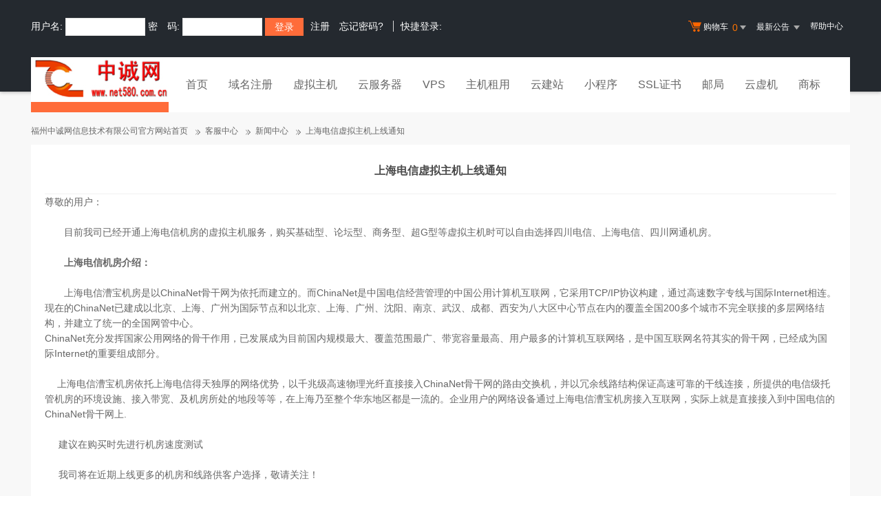

--- FILE ---
content_type: text/html
request_url: http://net580.com.cn/news/list.asp?newsid=15
body_size: 4781
content:
<!DOCTYPE html PUBLIC "-//W3C//DTD XHTML 1.0 Transitional//EN" "http://www.w3.org/TR/xhtml1/DTD/xhtml1-transitional.dtd">
<html xmlns="http://www.w3.org/1999/xhtml">
<head>
    <title>上海电信虚拟主机上线通知 </title>
    <meta name="description" content="上海电信虚拟主机上线通知 ,福州中诚网信息技术有限公司官方网站是西南地区最大的虚拟主机、域名注册、服务器租用服务商！300000用户的共同选择!配合NAS存储设备、ddos防火墙，为您打造性价比最高的虚拟主机!南北畅通无阻！">
    <meta name="keywords" content="上海电信虚拟主机上线通知 ,虚拟主机,福州中诚网信息技术有限公司官方网站,域名注册,主机租用,主机,服务器租用，主页空间,网站空间,主机托管,域名,asp空间">
    <meta http-equiv="Content-Type" content="text/html; charset=gb2312">
    <link rel="stylesheet" href="/template/Tpl_2016/css/global.css">
    <link rel="stylesheet" href="/template/Tpl_2016/css/common.css">
    <link rel="stylesheet" href="/template/Tpl_2016/css/tp2016.css">
    <script type="text/javascript" src="/template/Tpl_2016/jscripts/jquery-1.11.3.min.js"></script>
</head>
<body class="min990">



<link rel="stylesheet" href="/template/Tpl_2016/css/default-color.css">
<!--[if lte IE 7]>

<div class="browser-notice" id="J_browserNotice">
    <div class="wide1190 pos-r">
        <p class="notice-content">您的浏览器版本太低，为推动浏览器W3C标准及更好的用户体验，本站强烈建议您升级到支持HTML5的浏览器，获取更好的用户体验。</p><i class="close"></i>
    </div>
</div>

<![endif]-->
<!-- 低版本响应式支持-->
<!--[if lt ie 9 ]> <script type="text/javascript" src="/template/Tpl_2016/jscripts/jresponsed.js"></script> <![endif]-->
<div id="header2016">

    <!--测试页面-->
    <!-- 最顶部导航条 -->
    <div class="headerTop">
        <div class="wide1190 cl headerTop-content">
            <ul class="topnav">
                <!-- 购物车 开始-->
                <li class="shopping-menu-container common-dropdown-container">
                    <a href="/bagshow/" class="menu shoppingcar va-m" rel="nofollow">
                        <b class="b2 va-m"></b>购物车&nbsp;
                        <span class="orangeColor va-m top_shopcar_count" >0</span>
                        <i class="trangle-icon va-m"></i>
                        <i class="va-m-assistant"></i>
                    </a>
                    <div class="shopping-car-container common-dropdown hide">
                        <div class="shopping-car-box">
                            <h3>
                                <span>我的购物车</span>
                            </h3>
                            <table class="shopping-car-list">

                            </table>
                        </div>
                        <div class="shopping-car-bottom">
                            <div>
                                共
                                <span class="shopping-num top_shopcar_count" >0</span>
                                件商品，共计
                                <span class="price top_shopcar_sum">0</span>
                            </div>
                            <a class="shopping-car-btn" href="/bagshow/">去购物车结算</a>
                        </div>
                    </div>
                </li>
                <!-- 购物车 结束-->
                <li class="pos-r common-dropdown-container">


                    <a href="/news/?act=top" class="news-notice menu"><span>最新公告&nbsp;</span>
                        <i class="trangle-icon"></i>
                        <i class="va-m-assistant"></i>
                    </a>
                    <div class="topnav-notice common-dropdown" id="topnav-notice">
                        <p id='noread_countbox'>未读消息 :<span class="allread_notice"></span> <span class="notice_all_bg">&nbsp;</span><a class="count_noread_all" href="/news/?act=top"></a><span class='ignore_notice' onclick='ignore_notice()'>忽略</span></p>
                        <ol class="txtList cl">

                        </ol>
                        <p class="notice_all_content"><a href="/news/?act=top" onclick="ignore_notice()">查看全部</a></p>
                    </div>
                    <script>var nav_top_json=[{"id":677,"day":"7"},{"id":676,"day":"20"},{"id":675,"day":"29"},{"id":674,"day":"30"}]</script>
                </li>
                <li><a href="/customercenter/" class="menu link-menu" >帮助中心</a></li>


            </ul>
            <div class="login-left">
                <script src="/noedit/jslogin.asp"></script> 
            </div>
        </div>
    </div><!-- 导航菜单栏-->
    <div class="header-nav">
        <div class="wide1190 cl header-nav-content">
<div class="header-pos">
            <a class="logo" href="/" ><img src="/images/logo.jpg"   /></a>
            <ul class="main-nav-wrapper index-nav cl" id="J_mainNavWrapper">
                <li>
                    <a href="/" class="nav-menu" id="J_mainMenu_sy" title="首页">首页</a>
                </li>
                <li>
                    <a href="/services/domain/" class="nav-menu" id="J_mainMenu_ymzc" title="域名注册">域名注册</a>
                </li>
                <li>
                    <a href="/services/webhosting/" class="nav-menu" id="J_mainMenu_xnzj" title="虚拟主机">虚拟主机</a>
                </li>
                <li>
                    <a href="/services/cloudhost/" class="nav-menu" id="J_mainMenu_yfwq" title="云服务器">云服务器</a>
                </li>
                <li>
                    <a href="/services/vpsserver/" class="nav-menu" id="J_mainMenu_vps" title="VPS主机">VPS</a>
                </li>
                <li>
                    <a href="/services/server/" class="nav-menu" id="J_mainMenu_zjzy" title="主机租用">主机租用</a>
                </li>
                <li>
                    <a href="/services/sites/" class="nav-menu" id="J_mainMenu_yjz" title="云建站">云建站</a>
                </li>
				<li>
                    <a href="/services/miniprogram/" class="nav-menu" id="J_mainMenu_xcx" title="小程序">小程序</a>
                </li>
                <li>
                    <a href="/services/ssl" class="nav-menu" id="J_mainMenu_ssl" title="SSL证书">SSL证书</a>
                </li>
                <li>
                    <a href="/services/mail/" class="nav-menu" id="J_mainMenu_qyyj" title="企业邮局">邮局</a>
                </li>
				
                <li>
                    <a href="/services/webhosting/Cloudhost.asp" class="nav-menu" id="J_mainMenu_yxj" title="独享云虚机">云虚机</a>
                </li>
				<li>
                    <a href="/services/trademark/" class="nav-menu" id="J_mainMenu_yxj" title="商标">商标</a>
                </li>
            </ul>
</div>
        </div>

    </div>
</div>
<div class="news-container" id="content">
    <div class="wide1190 ">
        <div id="SiteMapPath">
            <ul>
                <li><a href="/">福州中诚网信息技术有限公司官方网站首页</a></li>
                <li><a href="/customercenter/">客服中心</a></li>
                <li><a href="/news/">新闻中心</a></li>
                <li>上海电信虚拟主机上线通知 </li>
            </ul>
        </div>
        <div class="news-box cl">
            <div class="news-title">上海电信虚拟主机上线通知 </div>
            <P><FONT&nbsp;face=Verdana>尊敬的用户：</FONT></P><BR><P><FONT&nbsp;face=Verdana>　　目前我司已经开通上海电信机房的虚拟主机服务，购买基础型、论坛型、商务型、超G型等虚拟主机时可以自由选择四川电信、上海电信、四川网通机房。</FONT></P><BR><P><FONT&nbsp;face=Verdana>　　<STRONG>上海电信机房介绍：</STRONG></FONT></P><BR><P><FONT&nbsp;face=Verdana>　　上海电信漕宝机房是以ChinaNet骨干网为依托而建立的。而ChinaNet是中国电信经营管理的中国公用计算机互联网，它采用TCP/IP协议构建，通过高速数字专线与国际Internet相连。现在的ChinaNet已建成以北京、上海、广州为国际节点和以北京、上海、广州、沈阳、南京、武汉、成都、西安为八大区中心节点在内的覆盖全国200多个城市不完全联接的多层网络结构，并建立了统一的全国网管中心。<BR>ChinaNet充分发挥国家公用网络的骨干作用，已发展成为目前国内规模最大、覆盖范围最广、带宽容量最高、用户最多的计算机互联网络，是中国互联网名符其实的骨干网，已经成为国际Internet的重要组成部分。</FONT></P><BR><P><FONT&nbsp;face=Verdana>　&nbsp;上海电信漕宝机房依托上海电信得天独厚的网络优势，以千兆级高速物理光纤直接接入ChinaNet骨干网的路由交换机，并以冗余线路结构保证高速可靠的干线连接，所提供的电信级托管机房的环境设施、接入带宽、及机房所处的地段等等，在上海乃至整个华东地区都是一流的。企业用户的网络设备通过上海电信漕宝机房接入互联网，实际上就是直接接入到中国电信的ChinaNet骨干网上.</FONT></P><BR><P><FONT&nbsp;face=Verdana>&nbsp;&nbsp;&nbsp;&nbsp;&nbsp;建议在购买时先进行机房速度测试</FONT></P><BR><P><FONT&nbsp;face=Verdana>&nbsp;&nbsp;&nbsp;&nbsp;&nbsp;我司将在近期上线更多的机房和线路供客户选择，敬请关注！</FONT></P><BR>
            
        </div>
    </div>
</div>

<div id="footer2016">
  <div class="gray-line"></div>
  <div class="white-line"></div>
  <div class="footer-bottom">
    <p>
      <a href="/aboutus/">关于我们</a>
      <span>|</span>
      <a href="/aboutus/contact.asp">联系我们</a>
      <span>|</span>
      <a href="/customercenter/howpay.asp">付款方式</a>
      <span>|</span>
      <a href="/manager/default.asp?page_main=/Manager/question/subquestion.asp">提交工单</a>
      <span>|</span>
      <a href="/faq/">常见问题</a>
      <span>|</span>
    <a href="http://www.myhostadmin.net/">独立控制面板</a>
      <br/>
    </p>

    <p>
      Copyright &copy; 2002-2021 福州中诚网信息技术有限公司官方网站, All rights reserved.&nbsp;&nbsp;&nbsp;&nbsp;备案号：<a href="https://beian.miit.gov.cn/" rel="nofollow" target="_blank">闽ICP备10009941号-1</a>
    </p>
      

      

      

      

  </div>
</div>

<!-- 页面通用滚动插件 -->
<!--[ SCRIPT PLACEHOLDER START ]-->
<script type="text/javascript" src="/template/Tpl_2016/jscripts/common.js"></script>
<script type="text/javascript" src="/template/Tpl_2016/jscripts/menu.js"></script>
<!--[ SCRIPT PLACEHOLDER END ]-->

<!-- IE6 PNG 支持 -->
<!--[if ie 6 ]><script src="/template/Tpl_2016/jscripts/dd_belatedpng_0.0.8a-min.js"></script> <script type="text/javascript"> $(function () { DD_belatedPNG.fix('.pngFix'); }); </script> <![endif]-->
<!-- IE6 PNG 结束 -->

</body></html>

--- FILE ---
content_type: text/html; Charset=gb2312
request_url: http://net580.com.cn/noedit/ajax.asp
body_size: 474
content:
{"result":"200","datas":[{"title":"福州中诚网成品网站开通","time":"2011-03-23","day":"5344","id":"27"},{"title":"分布式集群主机震撼上市","time":"2010-02-20","day":"5740","id":"26"},{"title":"紧急修补Discuz!高危零日漏洞的通知","time":"2010-01-10","day":"5781","id":"24"},{"title":"落实国内域名实名制清查工作的通知","time":"2010-01-08","day":"5783","id":"20"},{"title":"关于大连网通机房上线的通知","time":"2010-01-26","day":"5765","id":"19"}]}